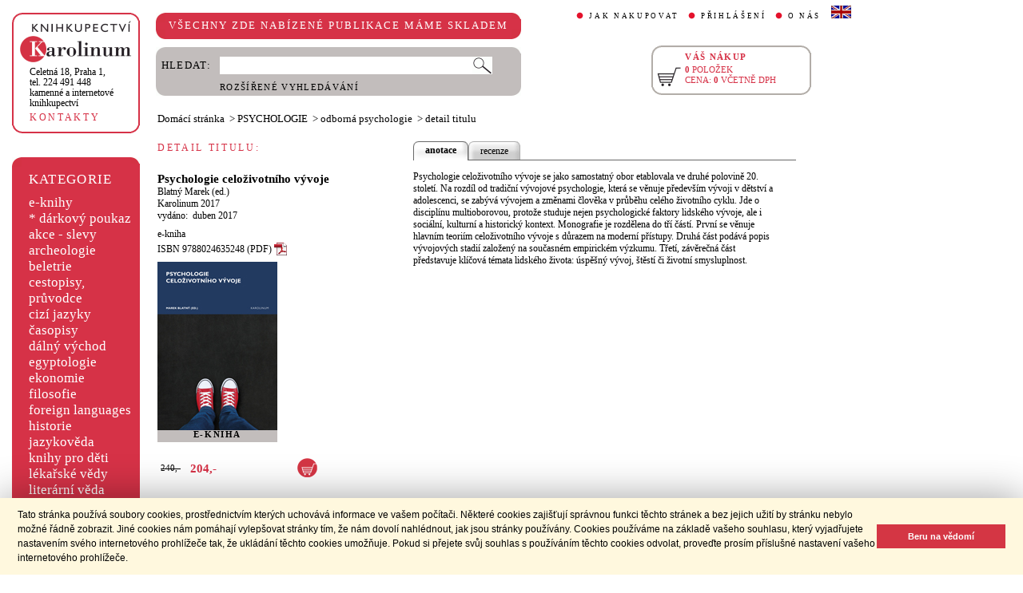

--- FILE ---
content_type: text/html;charset=utf-8
request_url: https://cupress.cuni.cz/ink2_ext/index.jsp?include=podrobnosti&id=321246
body_size: 23863
content:



<!DOCTYPE html>
<html xmlns="http://www.w3.org/1999/xhtml" xml:lang="cs" lang="cs"  manifest="cache.manifest">
<head>
  <meta http-equiv="Content-Type" content="text/html; charset=utf-8" />
  <meta http-equiv="X-UA-Compatible" content="IE=edge">
  <meta name="keywords" content="Psychologie celoživotního vývoje, Blatný Marek (ed.)" />
  <link rel="canonical" href="http://selene.int.is.cuni.cz:7777/ink2_ext/index.jsp?include=podrobnosti" />

  <title>Psychologie celoživotního vývoje - Blatný Marek (ed.) | Knihkupectví Karolinum</title>
  <link rel="stylesheet" type="text/css" href="./css/ink.css?2.2.22" />
  <link rel="stylesheet" type="text/css" href="./css/jquery-ui.css?2.2.22" />

  <!--[if lt IE 8]>   <link rel="stylesheet" type="text/css" href="./css/ink_ie7.css?2.2.22" /> <![endif]-->
  <script type="text/javascript" src="./js/ink.js?2.2.22"></script>
  <script type="text/javascript" src="./js/ajax.js?2.2.22"></script>
  <script type="text/javascript" src="js/jquery.js?2.2.22"></script>
  <script type="text/javascript" src="js/jquery-ui.js?2.2.22"></script>

<!-- Begin Cookie Consent plugin -->
<link rel="stylesheet" type="text/css" href="//cdnjs.cloudflare.com/ajax/libs/cookieconsent2/3.0.3/cookieconsent.min.css" />
<script src="//cdnjs.cloudflare.com/ajax/libs/cookieconsent2/3.0.3/cookieconsent.min.js"></script>
<script>
window.addEventListener("load", function(){
window.cookieconsent.initialise({
  "palette": {
    "popup": {
      "background": "#fff8de",
      "text": "#000000"
    },
    "button": {
      "background": "#d43644",
      "text": "#ffffff"
    }
  },
  "showLink": false,
  "content": {
    "message": "Tato stránka používá soubory cookies, prostřednictvím kterých uchovává informace ve vašem počítači. Některé cookies zajišťují správnou funkci těchto stránek a bez jejich užití by stránku nebylo možné řádně zobrazit. Jiné cookies nám pomáhají vylepšovat stránky tím, že nám dovolí nahlédnout, jak jsou stránky používány. Cookies používáme na základě vašeho souhlasu, který vyjadřujete nastavením svého internetového prohlížeče tak, že ukládání těchto cookies umožňuje. Pokud si přejete svůj souhlas s používáním těchto cookies odvolat, proveďte prosím příslušné nastavení vašeho internetového prohlížeče.",
    "dismiss": "Beru na vědomí"
  }
})});
</script>
<!-- End Cookie Consent plugin -->
</head>
<body onload="ZavolejFunkce()" itemscope itemtype="http://schema.org/WebPage">
  <div id="addcarthint" class="hint-style"></div>
  <div id="ramec">
    <!-- leva navigace -->
    <div id="leva_nav">
      <div id="navigace_rc">
      <!-- leva horni -->
      <div class="rc_box">
         <div class="rc_top"><div></div></div>
            <div class="rc_cont" itemtype="http://schema.org/Organization" itemscope>
              <a href="./"> 
                <img src="./img/logo_prod.gif" alt="Knihkupectví Karolinum" height="52" width="140" />
                <span style="display: none;" itemprop="name">Knihkupectví Karolinum</span>
              </a>  
              <p><a class="ln_adr" href="./index.jsp?include=kontakty" title="KONTAKTY"><span itemprop="address">Celetná 18, Praha 1</span>,<br />tel. 224 491 448<br />kamenné a internetové knihkupectví</a></p>
              <p><a href="./index.jsp?include=kontakty" title="KONTAKTY">KONTAKTY</a></p>
            </div>
         <div class="rc_bottom"><div></div></div>
      </div>
      </div>
      <!-- leva prostredni -->
      <div id="navigace_r">
        <div class="bl_r"><div class="br_r"><div class="tl_r"><div class="tr_r"></div>
          <p>KATEGORIE</p>      
          <ul>
            <li><a href="./index.jsp?include=vyhledat&amp;trid=dat&amp;smer=desc&amp;eknihy=V" title="e-knihy">e-knihy </a></li>
                        <li><a href="./index.jsp?include=tituly&amp;idskup=D" title="* dárkový poukaz">* dárkový poukaz</a></li>
            <li><a href="./index.jsp?include=tituly&amp;idskup=0" title="akce - slevy">akce - slevy</a></li>
            <li><a href="./index.jsp?include=tituly&amp;idskup=05" title="archeologie">archeologie</a></li>
            <li><a href="./index.jsp?include=tituly&amp;idskup=13" title="beletrie">beletrie</a></li>
            <li><a href="./index.jsp?include=tituly&amp;idskup=18" title="cestopisy, průvodce">cestopisy, průvodce</a></li>
            <li><a href="./index.jsp?include=tituly&amp;idskup=10" title="cizí jazyky">cizí jazyky</a></li>
            <li><a href="./index.jsp?include=tituly&amp;idskup=cas" title="časopisy">časopisy</a></li>
            <li><a href="./index.jsp?include=tituly&amp;idskup=27" title="dálný východ">dálný východ</a></li>
            <li><a href="./index.jsp?include=tituly&amp;idskup=06" title="egyptologie">egyptologie</a></li>
            <li><a href="./index.jsp?include=tituly&amp;idskup=01e" title="ekonomie">ekonomie</a></li>
            <li><a href="./index.jsp?include=tituly&amp;idskup=19f" title="filosofie">filosofie</a></li>
            <li><a href="./index.jsp?include=tituly&amp;idskup=c" title="foreign languages">foreign languages</a></li>
            <li><a href="./index.jsp?include=tituly&amp;idskup=20h" title="historie">historie</a></li>
            <li><a href="./index.jsp?include=tituly&amp;idskup=12" title="jazykověda">jazykověda</a></li>
            <li><a href="./index.jsp?include=tituly&amp;idskup=25" title="knihy pro děti">knihy pro děti</a></li>
            <li><a href="./index.jsp?include=tituly&amp;idskup=08" title="lékařské vědy">lékařské vědy</a></li>
            <li><a href="./index.jsp?include=tituly&amp;idskup=14" title="literární věda">literární věda</a></li>
            <li><a href="./index.jsp?include=tituly&amp;idskup=00n" title="náboženství">náboženství</a></li>
            <li><a href="./index.jsp?include=tituly&amp;idskup=22pe" title="pedagogika">pedagogika</a></li>
            <li><a href="./index.jsp?include=tituly&amp;idskup=23po" title="politologie">politologie</a></li>
            <li><a href="./index.jsp?include=tituly&amp;idskup=28" title="pomocné vědy hist.">pomocné vědy hist.</a></li>
            <li><a href="./index.jsp?include=tituly&amp;idskup=24pr" title="právo">právo</a></li>
            <li><a href="./index.jsp?include=tituly&amp;idskup=03" title="přírodní vědy">přírodní vědy</a></li>
            <li><a href="./index.jsp?include=tituly&amp;idskup=21p" title="psychologie">psychologie</a></li>
            <li><a href="./index.jsp?include=tituly&amp;idskup=16" title="regionália, npú">regionália, npú</a></li>
            <li><a href="./index.jsp?include=tituly&amp;idskup=02so" title="sociální práce">sociální práce</a></li>
            <li><a href="./index.jsp?include=tituly&amp;idskup=02s" title="sociologie">sociologie</a></li>
            <li><a href="./index.jsp?include=tituly&amp;idskup=11" title="tělovýchova">tělovýchova</a></li>
            <li><a href="./index.jsp?include=tituly&amp;idskup=17" title="učební texty">učební texty</a></li>
            <li><a href="./index.jsp?include=tituly&amp;idskup=09u" title="umění">umění</a></li>

          </ul>
          <p></p>
        </div></div></div>
      </div>
      
      <div id="navigace_nk">
      <!-- leva horni -->
      <div class="rc_box">
         <div class="rc_top"><div></div></div>
            <div class="rc_cont">
              <a href="http://www.karolinum.cz/" title="Nakladateství Karolinum">
                    
                      <img src="img/logobile_NK_cz.jpg" alt="Nakladateství Karolinum" width="140" />
                    
                </a>     
            </div>
         <div class="rc_bottom"><div></div></div>
      </div>
      </div>


      <div id="paticka">
        <p style="display:none;" title="verze: 2.2.22">&#169;&nbsp;Nakladatelství<br />KAROLINUM 2023</p>
        <p>
          <a class="bezpod" href="./rss.jsp" title="RSS kánal s novinkami Knihkupectví Karolinum">RSS&nbsp;<img src="img/rss_feed.gif" alt="RSS" /></a>&nbsp;
          <a class="bezpod" href="http://www.facebook.com/pages/Knihkupectv%C3%AD-Karolinum/191862569945" title="">&nbsp;<img src="img/f_logo.gif" alt="facebook" /></a>
        </p>   
        <br />
        <p>
          <a class="bezpod" href="./index.jsp?include=stranka_duvery" title="stránka důvěry">
            <img src="./img/MUZO/visa.gif" alt="visa" />
            <img src="./img/MUZO/visa_electron.gif" alt="visa" />
            <br />
            <img src="./img/MUZO/maestro.gif" alt="maestro" />
            <img src="./img/MUZO/maestro_electron.gif" alt="maestro" />
          </a>
        </p>
        <p>
          <a href="./index.jsp?include=mail_form" title="webmaster">webmaster</a>
        </p>
      </div> <!-- konec paticky --> 
    </div> <!-- konec leve navigace -->

    <div id="main">
      <!-- hlavicka stranky -->
      <div id="hlavicka">
        <div id="nadpisek">
          <div class="bl_r"><div class="br_r"><div class="tl_r"><div class="tr_r"></div>
            <p>VŠECHNY ZDE NABÍZENÉ PUBLIKACE MÁME SKLADEM</p>
          </div></div></div>
        </div>

        <div id="hlavnav">
          <ul>
            <li id="first"><a href="index.jsp?include=onakupu" title="JAK NAKUPOVAT">JAK NAKUPOVAT</a></li>
            <li>
          
            <a href="./log.jsp" title="PŘIHLÁŠENÍ">PŘIHLÁŠENÍ</a>
          
            </li>
            <li><a href="index.jsp?include=onas" title="O NÁS">O NÁS</a></li>
            <li id="flag"><a href="index.jsp?jazyk=en" title="English">
              <img src="./img/ukflag.gif" alt="English" title="English" height="16" width="25" /></a>
            </li>
          </ul>
          
            <p id="user">&nbsp;</p>
          
        </div>
  
        <div id="hledani">
          <div class="bl_g"><div class="br_g"><div class="tl_g"><div class="tr_g"></div>
            <form id="hled_form" method="post" action="./index.jsp">
              <span id="hled_label">HLEDAT:</span>
              <div><input name="include" value="vyhledat" type="hidden" /></div>
              <p><input id="hled_fld" name="hledani" size="50" type="text" /><input id="hled_btn" type="submit" value="" /></p>
              <hr class="cleaner" />
              <p class="oddel"></p>    
              <p style="padding-top: 0;"><a href="./index.jsp?include=rozsir_vyhl" title="ROZŠÍŘENÉ VYHLEDÁVÁNÍ">ROZŠÍŘENÉ VYHLEDÁVÁNÍ</a></p>
            </form>
  
          </div></div></div>
        </div>
  
        <div id="kosik_h" onclick="location.href='./index.jsp?include=kosik'" title="Zobrazit obsah košíku">
          <div class="gc_box">
             <div class="gc_top"><div></div></div>
                <div class="gc_cont">
                  <a href="./index.jsp?include=kosik" title="Zobrazit obsah košíku">
                    <img src="img/kosik_h.gif" alt="košík" height="26" width="32" />
                  </a>  
                  <h2>VÁŠ NÁKUP</h2><br />
                  <p>
                    <span id="kosik_h_pol">0</span>&nbsp;POLOŽEK<br />
                    CENA:&nbsp;<span id="kosik_h_cena">0</span>&nbsp;VČETNĚ DPH
                  </p>
                  <hr class="cleaner" />
                </div>
             <div class="gc_bottom"><div></div></div>
          </div>
        </div>
  
      <hr class="cleaner" />
      </div> <!-- konec hlavicky-->

      <!-- obsah stranky --> 
      <div id="obsah">

        

  <div id="drobnav" itemprop="breadcrumb">
    <p>
      <a href="./">Domácí stránka</a>

      &nbsp;&gt;
      <a href="./index.jsp?include=tituly&amp;idskup=21p&amp;eknihy=A">PSYCHOLOGIE</a>

      &nbsp;&gt;
      <a href="./index.jsp?include=tituly&amp;idskup=21p.o&amp;eknihy=A">odborná psychologie</a>

      &nbsp;&gt;
      <span id="navbez">detail titulu</span>
    </p>  
  </div>

  <div id="podr" itemscope itemtype="http://schema.org/Book">
    <div id="podrobnosti">
      <h2 class="nadp_det">DETAIL TITULU:</h2>

      <div id="titul">
        <h3 itemprop="name">Psychologie celoživotního vývoje</h3>

        <h4 itemprop="author"> 
          <a  href="index.jsp?include=autorTituly&amp;id=114722" title="Knihy od autora Blatný Marek">Blatný Marek&nbsp;(ed.)</a>  
        </h4>

        <h4> 
          <a href="./index.jsp?include=naklTituly&amp;id=11716" ><span itemprop="publisher">Karolinum</span></a>&nbsp;<span itemprop="copyrightYear">2017</span> 
        </h4>

        <h4> 
          vydáno: &nbsp;duben 2017 
        </h4>

        <p><span itemprop="bookFormat">e-kniha</span><br />

        ISBN&nbsp;9788024635248 (PDF)&nbsp;<img style="margin: 4px 0 -4px 0;" alt="pdf" src="img/pdficon_small.png" /><br /></p>
           
          <img src="./getImg.jsp?id=321246&amp;prez=20&amp;poradi=0" alt="obálka" itemprop="image"/> 
      
          <div class="ebook_banner">E-KNIHA</div> 
      
        <br />
      
            <!-- img alt="pdf" src="img/pdficon_small.png"></a>nbsp;-->
      
        <!-- br / -->
        <div id="tit_dole" itemprop="offers" itemscope itemtype="http://schema.org/Offer">
          <div class="ceny">
            <!-- h5 class="dopcena">
              -15%
              <span class="puvcena">240,-</span>
            </h5 -->
            <h5 class="dopcena" title="doporučená cena">
              <span class="puvcena">240,-</span>
            </h5>
            <h5 class="vasecena" title="cena v e-shopu">
              <span itemprop="price">204</span>,-
            </h5>
            <!-- img class="cenainfo" src="img/cinfo.png" alt="cena v e-shopu" title="cena v e-shopu" height="17" width="17" /-->
          </div>  
            

          <div class="kosikvpravo">
            <a href="javascript:vlozTitKosik(321246,'Titul byl vložen do košíku')" title="Vložit titul do košíku">
              <img class="kosik" src="img/kosik.gif" alt="Vložit titul do košíku" height="25" width="25" />
            </a>
          </div>
          
        </div>
        <hr class="cleaner" />

      </div>

    </div> <!-- konec podrobnosti titulu -->
    <div id="text_titul">
      <div id="zalozky">
        <ul>
        
          <li class="active_li" id="zalozka_1">
            <p>anotace</p>
            <a style="display: none;" title="anotace" href="javascript:ukaz_zal_podr(1)">anotace</a>
          </li>
        
          <li class="unactive_li" id="zalozka_4">
            <p style="display: none;">recenze</p>
            <a title="recenze" href="javascript:ukaz_zal_podr(4)">recenze</a>
          </li>

        </ul>
      </div>

      <div class="text_polozka" id="textzal_1" itemprop="description">

          Psychologie celoživotního vývoje se jako samostatný obor etablovala ve druhé polovině 20. století. Na rozdíl od tradiční vývojové psychologie, která se věnuje především vývoji v dětství a adolescenci, se zabývá vývojem a změnami člověka v průběhu celého životního cyklu. Jde o disciplínu multioborovou, protože studuje nejen psychologické faktory lidského vývoje, ale i sociální, kulturní a historický kontext. Monografie je rozdělena do tří částí. První se věnuje hlavním teoriím celoživotního vývoje s důrazem na moderní přístupy. Druhá část podává popis vývojových stadií založený na současném empirickém výzkumu. Třetí, závěrečná část představuje klíčová témata lidského života: úspěšný vývoj, štěstí či životní smysluplnost.
          <br />
    
      </div>

      <div class="text_polozka" style="display: none;" id="textzal_4" itemprop="review">

          Kniha "Psychologie celoživotního vývoje" je první ucelenou monografií v České republice, jež se věnuje nové psychologické disciplíně, v anglické terminologii označované jako "life-span psychology". Tento termín je do českého jazyka nejčastěji překládán jako psychologie celoživotního vývoje.<br />Autoři monografie věnují pozornost stěžejním tématům psychologie celoživotního vývoje, přičemž rozčleňují svoji publikaci do tří částí - v první z nich podává Katarina Millová základní informace o daném oboru a představuje nej významnější teorie vývoje, jak klasické (E. Erikson), tak současné, vycházející z principů psychologie celoživotního vývoje, přičemž klade důraz i na příslušný historický a sociokulturní kontext. Jedná se o přehledný výklad zejména novějších teorií, které dosud nebyly v českém prostředí takto široce představeny.<br />Druhá část knihy je jakýmsi kompendiem poznatků o vývojových etapách. Autoři (Filip Smolík, Lenka Kollerová, Pavlína Janošova, Iva Šolcova) však položili důraz na poznatky z velmi současných empirických výzkumů, a tato část proto může sloužit i jako přehledová studie o současném výzkumu jednotlivých etap vývoje člověka. Cenné jsou zvláště kapitoly věnované dospělému věku, který obvykle nebývá takto podrobně pojednán. Výklad je založen převážně na zahraničních longitudinálních studiích, autoři zde bohužel neprezentují více poznatků z vlastní longitudinální studie.<br />Závěrečná část knihy je věnována otázce úspěšného vývoje, její autoři se postupně věnují definici úspěšného vývoje, terminologickým otázkám a jednotlivým aspektům či indikátorům úspěšného vývoje - osobní pohodě, sociálnímu přizpůsobení a životnímu smyslu. Zařazují také kapitolu o generativitě jako významném vývojovém úkolu, který již na rozdíl od tradičního pojetí E. Eriksona není připisován jen střední dospělosti, ale realizuje se v průběhu celého života.<br />Uspořádání knihy mohlo být samozřejmě různé, autoři mohli např. pojednat vývoj v jednotlivých psychosociálních oblastech (tzn. emoční, kognitivní a sociální vývoj v průběhu života), ale na zvolené koncepci oceňuji zejména její přehlednost. Také kapitola zabývající se pozdní dospělostí se z velké části věnuje úspěšnému stárnutí a mohla by být zařazena i do třetí, závěrečné části, jako jeden z aspektů úspěšného vývoje. Na druhou stranu přináší i základní poznatky o vývojových procesech v pozdní dospělosti a má tudíž místo i v části věnované vývojovým etapám.<br />Monografie představuje nový psychologický obor, jehož výklad je založen na současných empirických výzkumech a přináší množství užitečných informací o moderních teoriích celoživotního vývoje i dosud málo studovaných vývojových etapách v dospělém věku. Za zvlášť přínosné považuji shrnutí poznatků vztahujících se k tématu úspěšného vývoje v poslední části monografie.<br /><br />Z recenzního posudku: PhDr. Iva Burešová, PhD.<br />
          <br />
    
      </div>

        <hr class="cleaner" />
    </div>
  </div>  <!-- konec detail titulu -->

  <div id="souv_tit">
    <h2 class="nadp_det"><a href="./index.jsp?include=tituly&amp;idskup=21p.o" title="SOUVISEJÍCÍ TITULY">SOUVISEJÍCÍ TITULY</a></h2>
        
  <div class="souv_sez">
    <a href="./index.jsp?include=podrobnosti&amp;id=289041" title="Lži na pohovce">
           
      <img src="./getImg.jsp?id=289041&amp;prez=22&amp;poradi=0" class="vlevo" alt="Detail knihyLži na pohovce" width="65" /> 
           
    </a>  
    <h3>
      <a href="./index.jsp?include=podrobnosti&amp;id=289041" title="Lži na pohovce">Lži na pohovce</a>
    </h3>
    <h4>
      <a  href="index.jsp?include=autorTituly&amp;id=125427" title="Knihy od autora Yalom Irvin D.">Yalom Irvin D.</a>  
    </h4>
    <hr class="cleaner" />
  </div>
        
  <div class="souv_sez">
    <a href="./index.jsp?include=podrobnosti&amp;id=527096" title="Mýty o sebevraždě">
           
      <img src="./getImg.jsp?id=527096&amp;prez=22&amp;poradi=0" class="vlevo" alt="Detail knihyMýty o sebevraždě" width="65" /> 
           
    </a>  
    <h3>
      <a href="./index.jsp?include=podrobnosti&amp;id=527096" title="Mýty o sebevraždě">Mýty o sebevraždě</a>
    </h3>
    <h4>
      <a  href="index.jsp?include=autorTituly&amp;id=270056" title="Knihy od autora Beurs Derek de">Beurs Derek de</a>  
    </h4>
    <hr class="cleaner" />
  </div>
        
  <div class="souv_sez">
    <a href="./index.jsp?include=podrobnosti&amp;id=506156" title="Rozhovory v psychoterapii">
           
      <img src="./getImg.jsp?id=506156&amp;prez=22&amp;poradi=0" class="vlevo" alt="Detail knihyRozhovory v psychoterapii" width="65" /> 
           
    </a>  
    <h3>
      <a href="./index.jsp?include=podrobnosti&amp;id=506156" title="Rozhovory v psychoterapii">Rozhovory v psychoterapii</a>
    </h3>
    <h4>
      <a  href="index.jsp?include=autorTituly&amp;id=134685" title="Knihy od autora Růžička Jiří">Růžička Jiří&nbsp;(ed.)</a>  
    </h4>
    <hr class="cleaner" />
  </div>
        
  <div class="souv_sez">
    <a href="./index.jsp?include=podrobnosti&amp;id=231901" title="Sociální psychologie. Vybrané kapitoly">
           
      <img src="./getImg.jsp?id=231901&amp;prez=22&amp;poradi=0" class="vlevo" alt="Detail knihySociální psychologie. Vybrané kapitoly" width="65" /> 
           
    </a>  
    <h3>
      <a href="./index.jsp?include=podrobnosti&amp;id=231901" title="Sociální psychologie. Vybrané kapitoly">Sociální psychologie. Vybrané kapitoly</a>
    </h3>
    <h4>
      <a  href="index.jsp?include=autorTituly&amp;id=116879" title="Knihy od autora Koťa Jaroslav">Koťa Jaroslav</a> - <a  href="index.jsp?include=autorTituly&amp;id=119262" title="Knihy od autora Trpišovská Dobromila">Trpišovská Dobromila</a>  
    </h4>
    <hr class="cleaner" />
  </div>
        
  <div class="souv_sez">
    <a href="./index.jsp?include=podrobnosti&amp;id=542582" title="Vývojová psychologie">
           
      <img src="./getImg.jsp?id=542582&amp;prez=22&amp;poradi=0" class="vlevo" alt="Detail knihyVývojová psychologie" width="65" /> 
           
    </a>  
    <h3>
      <a href="./index.jsp?include=podrobnosti&amp;id=542582" title="Vývojová psychologie">Vývojová psychologie</a>
    </h3>
    <h4>
      <a  href="index.jsp?include=autorTituly&amp;id=116108" title="Knihy od autora Vágnerová Marie">Vágnerová Marie</a> - <a  href="index.jsp?include=autorTituly&amp;id=112563" title="Knihy od autora Lisá Lidka">Lisá Lidka</a>  
    </h4>
    <hr class="cleaner" />
  </div>
        
    </div> <!-- konec souvisejicich -->



      </div> <!-- konec obsahu -->
      <hr class="cleaner" />
    </div> <!-- konec main -->
  </div> <!-- konec ramce -->

  <script type="text/javascript">
     refreshKosik();
  </script>  
  <script type="text/javascript">
  
    var _gaq = _gaq || [];
    _gaq.push(['_setAccount', 'UA-26454850-1']);
    _gaq.push(['_trackPageview']);
  
    (function() {
      var ga = document.createElement('script'); ga.type = 'text/javascript'; ga.async = true;
      ga.src = ('https:' == document.location.protocol ? 'https://ssl' : 'http://www') + '.google-analytics.com/ga.js';
      var s = document.getElementsByTagName('script')[0]; s.parentNode.insertBefore(ga, s);
    })();
  
  </script>
</body>
</html>
